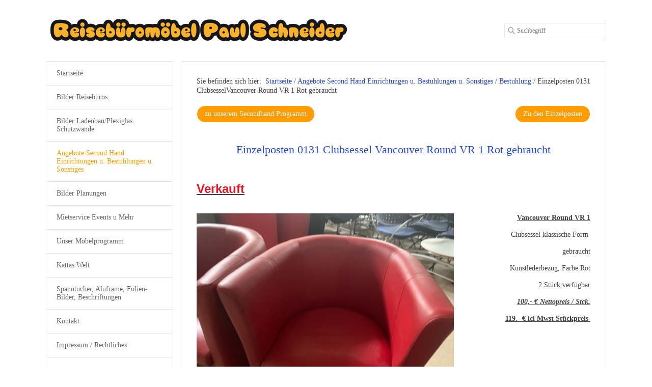

--- FILE ---
content_type: text/html
request_url: http://innenausbau-paul-schneider.de/einzelposten-0131-clubsesselvancouver-round-vr-1-rot-gebraucht.html
body_size: 4269
content:
<!DOCTYPE html> <html class="responsivelayout supportsbreakout" lang="de"> <head> <title>Bestuhlung Secondhand Clubsessel Vancouver Round</title> <meta http-equiv="content-type" content="text/html; charset=utf-8"> <meta name="viewport" content="width=device-width, initial-scale=1.0"> <meta name="description" content="Clubsessel Vancouver Round VR 1 , Kunstleder Rot, guter Zustand, Abholung Lager Reckeshausen. Versand auf Anfrage m&#246;glich."> <meta name="keywords" content="Bestuhlung, Secondhand, Wartest&#252;hle, Clubsessel"> <meta name="generator" content="Zeta Producer 17.0.3.0, ZP17B, 01.12.2025 20:43:30"> <meta name="robots" content="index, follow"> <link rel="shortcut icon" type="image/x-icon" href="assets/paul-schneider-und-armin-menges.ico"> <link rel="stylesheet" href="assets/bundle.css?v=639040710053188738"> <style>
#a6294.zpwButton , #a6294.zpwButton p{text-align: left;}
#a6294.zpwButton a.button{border-radius: 20px !important;}

</style><style>
#a6295.zpwButton , #a6295.zpwButton p{text-align: right;}
#a6295.zpwButton a.button{border-radius: 20px !important;}

</style><style>/*  test */		#igal6858:not(.zpSlideshow){
			margin-left:  -5px !important;
			margin-right: -5px !important;
		}
		/* below is to accomodates for IE rounding errors which caused the cols not to fit into the row */
		.ie #igal6858:not(.zpSlideshow) div.gallery-item{
			width: calc((100% / 1) - 10.1px) !important;
			margin: 5px !important;
		}
		
		#igal6858:not(.zpSlideshow) div.gallery-item,
		#igal6858:not(.zpSlideshow) > a,
		#igal6858:not(.zpSlideshow) .slide > a{
			display: inline-block;
			width: calc((100% / 1) - 10px);
			max-width:  535.3333333333334px;
			height: auto;
			margin: 5px;
		}
		#igal6858 div.gallery-item > a > img{
			max-width: 100%;
			width: 100%;
			aspect-ratio: 535.3333333333334 / 200;
			display: block;
		}
	
	@media screen and (max-width: 545.3333333333334px) {
		#igal6858:not(.zpSlideshow) div.gallery-item{
			width: calc(100% - 10px);
		}
	}
	</style> <script src="assets/bundle.js?v=639040710053218732"></script> <script type="text/javascript">
			function search1() {
				if (document.forms.searchengine1.q.value.length == 0) {
					alert("Bitte geben Sie einen Suchbegriff ein.");
					return false;
				}
			}
		</script> </head> <body id="help-responsive"> <a id="top"></a> <div id="wrapper"> <div id="bordermasktop"><div></div></div> <div id="topline"> <div id="mobileMenu"> <a href="#mobileNav"><i class="fa fa-bars fa-2x">&nbsp;</i></a> </div> <div id="logo"> <div> <a href="index.php"><img src="assets/logo.png" alt="index.php"></a> </div> </div> <div id="webtitle"> </div> <div id="search"> <form id="searchform" name="searchengine1" onsubmit="return search1()" action="suche.html" method="get"> <input type="search" name="q" placeholder="Suchbegriff"> </form> </div> </div> <div id="content"> <div id="contentArticles"> <div id="breadcrumb"> Sie befinden sich hier:&nbsp; <ol class="zpBreadcrumbs zpnodefaults" itemscope="" itemtype="https://schema.org/BreadcrumbList"> <li> <a href="index.php">Startseite</a> <span class="divider">/</span> </li> <li itemprop="itemListElement" itemscope="" itemtype="https://schema.org/ListItem"> <a itemprop="item" href="angebote-second-hand-einrichtungen-u-bestuhlungen-u-sonstiges.php"><span itemprop="name">Angebote Second Hand Einrichtungen u. Bestuhlungen u. Sonstiges</span><meta itemprop="position" content="0"></a> <span class="divider">/</span> </li> <li itemprop="itemListElement" itemscope="" itemtype="https://schema.org/ListItem"> <a itemprop="item" href="angebote-second-hand-einrichtungen-u-bestuhlungen-u-sonstiges.php"><span itemprop="name">Bestuhlung</span><meta itemprop="position" content="1"></a> <span class="divider">/</span> </li> <li itemprop="itemListElement" itemscope="" itemtype="https://schema.org/ListItem"> <a itemprop="item" href="einzelposten-0131-clubsesselvancouver-round-vr-1-rot-gebraucht.html" style="pointer-events: none; color: inherit; text-decoration: none; border: 0;"><span itemprop="name">Einzelposten 0131 ClubsesselVancouver Round VR 1 Rot gebraucht</span><meta itemprop="position" content="2"></a> </li> </ol> </div> <div id="zpMainContent" role="main" class="zparea zpgrid " data-numcolumns="" data-areaname="Standard" data-pageid="739"> <div id="container_372" class="zpContainer first last " data-zpeleel="container" data-zpleid="372"> <div class="zpRow standard " data-row-id="2267"> <div class="zpColumn odd zpColumnWidth2 c6 first" style="" data-column-id="4388"> <div class="zpColumnItem"> <span class="zpAnchor" id="a6294"></span> <div id="a6294" data-articleid="6294" class="articlearea zpwButton "> <p> <a href="angebote-second-hand-einrichtungen-u-bestuhlungen-u-sonstiges.php" role="button" class="button"> <span>zu unserem Secondhand Programm</span> </a> </p> </div> </div> </div> <div class="zpColumn even zpColumnWidth2 c6 last" style="" data-column-id="4389"> <div class="zpColumnItem"> <span class="zpAnchor" id="a6295"></span> <div id="a6295" data-articleid="6295" class="articlearea zpwButton "> <p> <a href="angebote-second-hand-einrichtungen-u-bestuhlungen-u-sonstiges.php#a12436" role="button" class="button"> <span>Zu den Einzelposten</span> </a> </p> </div> </div> </div> </div> <div class="zpRow standard " data-row-id="2268"> <div class="zpColumn odd zpColumnWidth1 c12 first last" style="" data-column-id="4390"> <div class="zpColumnItem"> <span class="zpAnchor" id="a6296"></span> <div id="a6296" data-articleid="6296" class="articlearea zpwText "> <h1 style="text-align:center;"> <a class="showAnchor" href="#a6296"><i class="fa fa-link"></i></a> Einzelposten 0131 Clubsessel Vancouver Round VR 1 Rot gebraucht </h1> </div> </div> </div> </div> <div class="zpRow standard " data-row-id="4108"> <div class="zpColumn odd zpColumnWidth1 c12 first last" style="" data-column-id="8028"> <div class="zpColumnItem"> <span class="zpAnchor" id="a9845"></span> <div id="a9845" data-articleid="9845" class="articlearea zpwText "> <p><p><strong></strong><u><span style="font-family: Verdana, Geneva, sans-serif; font-size: 24px; color: rgb(235, 20, 33);"><strong>Verkauft</strong></span></u></p> </div> </div> </div> </div> <div class="zpRow standard " data-row-id="2270"> <div class="zpColumn odd zpColumnWidth2 c8 c-Infinity first" style="" data-column-id="4968"> <div class="zpColumnItem"> <span class="zpAnchor" id="a6858"></span> <div id="a6858" data-articleid="6858" class="articlearea zpwBilderalbum "> <div class="zpslidewrap" style="width: 535px; height: 401px; max-width: 100%;"> <div style="position:relative; width:535.3333333333334px; height:401px; max-width: 100%;" id="igal6858" class="zpImageGallery zpSlideshow" data-ispaging="false" data-width="535" data-height="auto" data-maxheight="401" data-margin="0" data-bordercolor="transparent" data-borderwidth="0" data-pauseonhover="1" data-numbershow="0" data-template="" data-titleshow="0" data-titleposition="off" data-transition="elastic" data-inner-transition="white" data-slideshow="true" data-slideshowinterval="3"> <div class="slide" style="position:absolute; width:NaNpx; max-width: 100%; height:NaNpx; overflow:hidden; z-index:100; z-index: 102;"> <a class="fancybox zpnolayoutlinkstyles" href="media/images/clubsessel-vancouver-round-rot_06-large.jpg" title="" data-fancybox-group="6858" aria-label="Bild in Lightbox öffnen (open image in lightbox)"> <img style="max-width:100%; height:auto" src="media/images/thumbnails/clubsessel-vancouver-round-rot_06-535.jpg" title="" alt=""> </a> </div> <div class="slide" style="position:absolute; width:NaNpx; max-width: 100%; height:NaNpx; overflow:hidden; z-index:100; opacity: 0;"> <a class="fancybox zpnolayoutlinkstyles" href="media/images/clubsessel-vancouver-round-rot_01-large.jpg" title="" data-fancybox-group="6858" aria-label="Bild in Lightbox öffnen (open image in lightbox)"> <img style="max-width:100%; height:auto" src="media/images/thumbnails/clubsessel-vancouver-round-rot_01-535.jpg" title="" alt=""> </a> </div> <div class="slide" style="position:absolute; width:NaNpx; max-width: 100%; height:NaNpx; overflow:hidden; z-index:100; opacity: 0;"> <a class="fancybox zpnolayoutlinkstyles" href="media/images/clubsessel-vancouver-round-rot_05-large.jpg" title="" data-fancybox-group="6858" aria-label="Bild in Lightbox öffnen (open image in lightbox)"> <img style="max-width:100%; height:auto" src="media/images/thumbnails/clubsessel-vancouver-round-rot_05-535.jpg" title="" alt=""> </a> </div> <div class="slide" style="position:absolute; width:NaNpx; max-width: 100%; height:NaNpx; overflow:hidden; z-index:100; opacity: 0;"> <a class="fancybox zpnolayoutlinkstyles" href="media/images/clubsessel-vancouver-round-rot_08-large.jpg" title="" data-fancybox-group="6858" aria-label="Bild in Lightbox öffnen (open image in lightbox)"> <img style="max-width:100%; height:auto" src="media/images/thumbnails/clubsessel-vancouver-round-rot_08-535.jpg" title="" alt=""> </a> </div> <div class="slide" style="position:absolute; width:NaNpx; max-width: 100%; height:NaNpx; overflow:hidden; z-index:100; opacity: 0;"> <a class="fancybox zpnolayoutlinkstyles" href="media/images/clubsessel-vancouver-round-rot_09-large.jpg" title="" data-fancybox-group="6858" aria-label="Bild in Lightbox öffnen (open image in lightbox)"> <img style="max-width:100%; height:auto" src="media/images/thumbnails/clubsessel-vancouver-round-rot_09-535.jpg" title="" alt=""> </a> </div> <div class="slide" style="position:absolute; width:NaNpx; max-width: 100%; height:NaNpx; overflow:hidden; z-index:100; opacity: 0;"> <a class="fancybox zpnolayoutlinkstyles" href="media/images/clubsessel-vancouver-round-rot_10-large.jpg" title="" data-fancybox-group="6858" aria-label="Bild in Lightbox öffnen (open image in lightbox)"> <img style="max-width:100%; height:auto" src="media/images/thumbnails/clubsessel-vancouver-round-rot_10-535.jpg" title="" alt=""> </a> </div> </div> </div> </div> </div> </div> <div class="zpColumn even zpColumnWidth2 c4 cc-Infinity last" style="" data-column-id="4394"> <div class="zpColumnItem"> <span class="zpAnchor" id="a6300"></span> <div id="a6300" data-articleid="6300" class="articlearea zpwText "> <p style="text-align: right;"><strong><u>Vancouver Round VR 1</u></strong></p><p style="text-align: right;">Clubsessel klassische Form&nbsp;</p><p style="text-align: right;">gebraucht</p><p style="text-align: right;">Kunstlederbezug, Farbe Rot</p><p style="text-align: right;">2 Stück verfügbar</p><p style="text-align: right;"><em><strong><u>100,- € Nettopreis / Stck.</u></strong></em><br></p><p style="text-align: right;"><u><strong>119.- € icl Mwst Stückpreis&nbsp;</strong></u></p><p style="text-align: right;"><br></p><p><br></p> </div> </div> </div> </div> <div class="zpRow standard " data-row-id="2272"> <div class="zpColumn odd zpColumnWidth2 c6 first" style="" data-column-id="4397"> <div class="zpColumnItem"> <span class="zpAnchor" id="a6303"></span> <div id="a6303" data-articleid="6303" class="articlearea zpwText "> <p><p>Interesse, noch Fragen? </p> <ul> <li>Einfach anrufen:☎ <a href="tel:+496763303820">+49 (0)6763 30382–0</a></li> <li>oder E-Mail an:&nbsp; ✉ <a href="mailto:info@innenausbau-paul-schneider.de">info@innenausbau-paul-schneider.de</a></li> </ul><p><br></p> </div> </div> </div> <div class="zpColumn even zpColumnWidth2 c6 last" style="" data-column-id="4398"> <div class="zpColumnItem"> <span class="zpAnchor" id="a6304"></span> <div id="a6304" data-articleid="6304" class="articlearea zpwNach_oben "> <p style="text-align:right"><a href="#top" class="zpSO-Uplink" title="" style="display:inline-block;text-align:right"> <img class="zpnol-icon" src="media/images/pfeil-nach-oben-01.jpg" alt=""> Zurück zum Seitenanfanfang </a></p> </div> </div> </div> </div> </div> </div> </div> </div> <div id="sidebar"> <nav> <ul id="menu"> <li><a href="index.php">Startseite</a> </li> <li><a href="Bilder-Reiseburos/bilder-reisebueromoebel-reisebueroeinrichtungen-referenzliste.html">Bilder Reisebüros</a> </li> <li><a href="Bilder-Ladenbau/bilder-ladenbau-messebau-baumaerkte-fotogalerie-austellung-referenzliste.html">Bilder Ladenbau/Plexiglas Schutzwände</a> </li> <li class="active"><a class="active" href="angebote-second-hand-einrichtungen-u-bestuhlungen-u-sonstiges.php">Angebote Second Hand Einrichtungen u. Bestuhlungen u. Sonstiges</a> </li> <li><a href="Bilder-Planungen/bilder-planungen.html">Bilder Planungen</a> </li> <li><a href="mietservice-events-mehr.html">Mietservice Events u Mehr</a> </li> <li><a href="produkuebersicht_Moebel_Licht_Bestuhlung_Fototapeten.php">Unser Möbelprogramm</a> </li> <li><a href="kattas-welt-kindermoebel-in-kooperation-mit-schauinsland-reisen.html">Kattas Welt</a> </li> <li><a href="spanntuecher-aluframe-folien-bilder-beschriftungen.html">Spanntücher, Aluframe, Folien-Bilder, Beschriftungen</a> </li> <li><a class="hassub" href="kontakt.html">Kontakt</a> <ul> <li> <a href="wegbeschreibung.html">Wegbeschreibung</a> </li> </ul> </li> <li><a class="hassub" href="Rechtliches/impressum.html">Impressum / Rechtliches</a> <ul> <li> <a href="html/agb.html">AGB</a> </li> </ul> </li> </ul> </nav> </div> <footer> <div id="copyright"> © 2017 Paul Schneider Ladenbau Reisebüromöbel </div> <div id="xmenu" class=""> <span><a class="xmenulink" href="index.php">Home</a></span> <span><a class="xmenulink" href="kontakt.html">Kontakt</a></span> <span><a class="xmenulink" href="Rechtliches/impressum.html">Impressum</a></span> </div> </footer> <div id="mobileNav"> <ul> <li> <a href="index.php">Startseite</a> </li> <li> <a href="Bilder-Reiseburos/bilder-reisebueromoebel-reisebueroeinrichtungen-referenzliste.html">Bilder Reisebüros</a> </li> <li> <a href="Bilder-Ladenbau/bilder-ladenbau-messebau-baumaerkte-fotogalerie-austellung-referenzliste.html">Bilder Ladenbau/Plexiglas Schutzwände</a> </li> <li> <a href="angebote-second-hand-einrichtungen-u-bestuhlungen-u-sonstiges.php">Angebote Second Hand Einrichtungen u. Bestuhlungen u. Sonstiges</a> </li> <li> <a href="Bilder-Planungen/bilder-planungen.html">Bilder Planungen</a> </li> <li> <a href="mietservice-events-mehr.html">Mietservice Events u Mehr</a> </li> <li> <a href="produkuebersicht_Moebel_Licht_Bestuhlung_Fototapeten.php">Unser Möbelprogramm</a> </li> <li> <a href="kattas-welt-kindermoebel-in-kooperation-mit-schauinsland-reisen.html">Kattas Welt</a> </li> <li> <a href="spanntuecher-aluframe-folien-bilder-beschriftungen.html">Spanntücher, Aluframe, Folien-Bilder, Beschriftungen</a> </li> <li> <a href="kontakt.html">Kontakt</a> <ul> <li> <a href="wegbeschreibung.html">Wegbeschreibung</a> </li> </ul> </li> <li> <a href="Rechtliches/impressum.html">Impressum / Rechtliches</a> <ul> <li> <a href="html/agb.html">AGB</a> </li> </ul> </li> <li class="xmenu first">&nbsp;</li> <li class="xmenu"> <a href="index.php">Home</a> </li> <li class="xmenu"> <a href="kontakt.html">Kontakt</a> </li> <li class="xmenu"> <a href="Rechtliches/impressum.html">Impressum</a> </li> </ul> </div> </div> 
<!--
* Layout: Help Responsive
* $Id: default.html 47378 2017-03-16 09:00:55Z sseiz $
-->
 </body> </html>